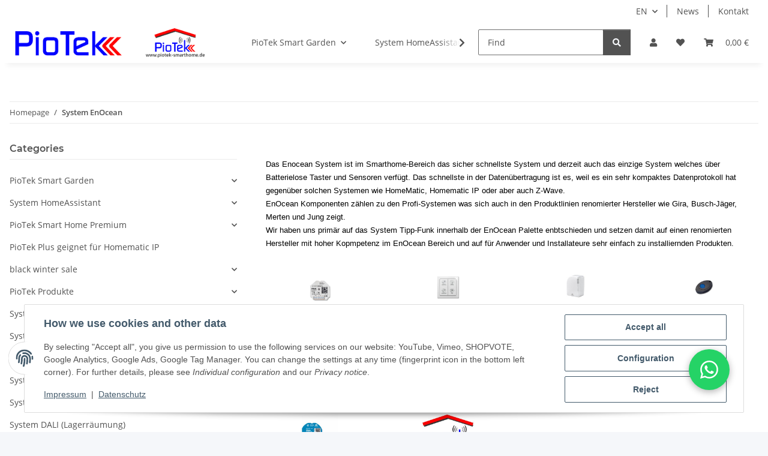

--- FILE ---
content_type: text/css
request_url: https://www.piotek.de/plugins/tnt_whatsapp/frontend/css/style.css?v=5.3.0
body_size: 967
content:
#whatsApp_chat {
    position: fixed;
    bottom: 70px;
    right: 5%;
    z-index: 9999;
}

#whatsApp_chat .whatsapp_btn {
    display: block;
    background-color: #25d366;
    border-radius: 100%;
    width: 68px;
    height: 68px;
    color: #ffffff;
    font-size: 38px;
    text-align: center;
    line-height: 1.8;
    float: right;
    box-shadow: rgba(0, 0, 0, 0.3) 0px 3px 12px;
    -webkit-transition: transform 1s ease;
    -moz-transition: transform 1s ease;
    -ms-transition: transform 1s ease;
    -o-transition: transform 1s ease;
    transition: transform 1s ease;
}

#whatsApp_chat .whatsapp_btn svg {
    margin-right: 0 !important;
    vertical-align: unset !important;
}

#whatsApp_chat .whatsApp_window {
    display: none;
}

#whatsApp_chat.active .whatsApp_window {
    display: block;
}

#whatsApp_chat .whatsapp_btn:hover i, #whatsApp_chat .whatsapp_btn:active i, #whatsApp_chat .whatsapp_btn:focus i {
    color: #ffffff;
}

#whatsApp_chat .btn.btn-whatsapp:hover, #whatsApp_chat .btn.btn-whatsapp:active, #whatsApp_chat .btn.btn-whatsapp:focus {
    background-color: #23bc5c;
}

#whatsApp_chat.active .whatsapp_btn {
    -webkit-transform: rotate(360deg);
    -moz-transform: rotate(360deg);
    -o-transform: rotate(360deg);
    -ms-transform: rotate(360deg);
    transform: rotate(360deg);
}

#whatsApp_chat .whatsApp_window .card {
    background-color: #ffffff;
    color: #000000;
    -moz-border-radius: 10px;
    -webkit-border-radius: 10px;
    border-radius: 10px;
    margin-bottom: 25px;
    box-shadow: rgba(0, 0, 0, 0.3) 0px 3px 12px;
}

#whatsApp_chat .whatsApp_window .card .card-header {
    padding: 24px 30px;
    background-color: #095e54;
    color: #ffffff;
    border-top-left-radius: 10px;
    border-top-right-radius: 10px;
}

#whatsApp_chat .whatsApp_window .card .card-header > span {
    display: inline-block;
    font-weight: 900;
    vertical-align: middle;
    line-height: normal;
}

#whatsApp_chat .whatsApp_window .card .card-header > span > span {
    font-size: 1rem;
    display: block;
    font-weight: 100;
}

#whatsApp_chat .whatsApp_window .card .card-header img {
    width: 62px;
    height: 62px;
    display: inline-block;
    margin-right: 12px;
}

#whatsApp_chat .whatsApp_window .card .card-body {
    background-color: #e6ddd4;
    background-image: url(../../background.jpg);
    padding: 24px 20px;
}

#whatsApp_chat .whatsApp_window .card .card-body .chat_bubble {
    background-color: #ffffff;
    border-radius: 10px;
    padding-top: 6px;
    padding-left: 12px;
    padding-bottom: 3px;
    padding-right: 12px;
    display: inline-block;
    font-size: .75rem;
    color: #111;
    font-weight: lighter;
    position: relative;
}

#whatsApp_chat .whatsApp_window .card .card-body .chat_bubble:after {
    content: '';
    position: absolute;
    left: -12px;
    width: 0;
    height: 0;
    border: 20px solid transparent;
    border-right-color: #ffffff;
    border-left: 0;
    border-top: 0;
    border-top-left-radius: 5px;
    top: 0;
}

#whatsApp_chat .whatsApp_window .card .card-body .chat_bubble .chat_name {
    font-weight: 900;
    color: #333;
    display: block;
}

#whatsApp_chat .whatsApp_window .card .card-body .chat_bubble .chat_content img {
    vertical-align: bottom;
    width: 20px;
    height: 20px;
}

#whatsApp_chat .whatsApp_window .card .card-body .chat_bubble .chat_time {
    font-weight: lighter;
    color: #999;
    display: block;
    width: 100%;
    text-align: right;
    margin-right: -9px;
}

#whatsApp_chat .whatsApp_window .card .card-footer {
    padding: 24px 20px;
    text-align: center;
}

#whatsApp_chat .btn.btn-whatsapp {
    background-color: #25d366;
    color: #ffffff;
    border-radius: 12px;
    display: block;
    padding: 0.75rem 1.5rem;
    font-size: 1.0625rem;
}

@media only screen and (max-width: 768px) {
    #whatsApp_chat .whatsApp_window .card .card-header img {
        width: 40px;
        height: 40px;
        display: inline-block;
        margin-right: 12px;
    }

    #whatsApp_chat {
        left: 5%;
        width: 90%;
    }
}

--- FILE ---
content_type: text/css
request_url: https://www.piotek.de/plugins/css_zubehoer/frontend/assets/css/fontello.css?v=5.3.0
body_size: 903
content:
@font-face {
  font-family: 'css-zubehoer';
  src: url('../font/css-zubehoer.eot?69180506');
  src: url('../font/css-zubehoer.eot?69180506#iefix') format('embedded-opentype'),
  url('../font/css-zubehoer.woff2?69180506') format('woff2'),
  url('../font/css-zubehoer.woff?69180506') format('woff'),
  url('../font/css-zubehoer.ttf?69180506') format('truetype'),
  url('../font/css-zubehoer.svg?69180506#css-zubehoer') format('svg');
  font-weight: normal;
  font-style: normal;
}
/* Chrome hack: SVG is rendered more smooth in Windozze. 100% magic, uncomment if you need it. */
/* Note, that will break hinting! In other OS-es font will be not as sharp as it could be */
/*
@media screen and (-webkit-min-device-pixel-ratio:0) {
  @font-face {
    font-family: 'css-zubehoer';
    src: url('../font/css-zubehoer.svg?69180506#css-zubehoer') format('svg');
  }
}
*/
[class^="css-zubehoer-icon-"]:before, [class*=" css-zubehoer-icon-"]:before {
  font-family: "css-zubehoer";
  font-style: normal;
  font-weight: normal;
  speak: never;

  display: inline-block;
  text-decoration: inherit;
  width: 1em;
  margin-right: .2em;
  text-align: center;
  /* opacity: .8; */

  /* For safety - reset parent styles, that can break glyph codes*/
  font-variant: normal;
  text-transform: none;

  /* fix buttons height, for twitter bootstrap */
  line-height: 1em;

  /* Animation center compensation - margins should be symmetric */
  /* remove if not needed */
  margin-left: .2em;

  /* you can be more comfortable with increased icons size */
  /* font-size: 120%; */

  /* Font smoothing. That was taken from TWBS */
  -webkit-font-smoothing: antialiased;
  -moz-osx-font-smoothing: grayscale;

  /* Uncomment for 3D effect */
  /* text-shadow: 1px 1px 1px rgba(127, 127, 127, 0.3); */
}

.css-zubehoer-icon-basket:before { content: '\e801'; } /* '' */
.css-zubehoer-icon-info-circled:before { content: '\e802'; } /* '' */
.css-zubehoer-icon-cancel:before { content: '\e803'; } /* '' */
.css-zubehoer-icon-plus:before { content: '\e804'; } /* '' */
.css-zubehoer-icon-right-circled:before { content: '\f0a9'; } /* '' */